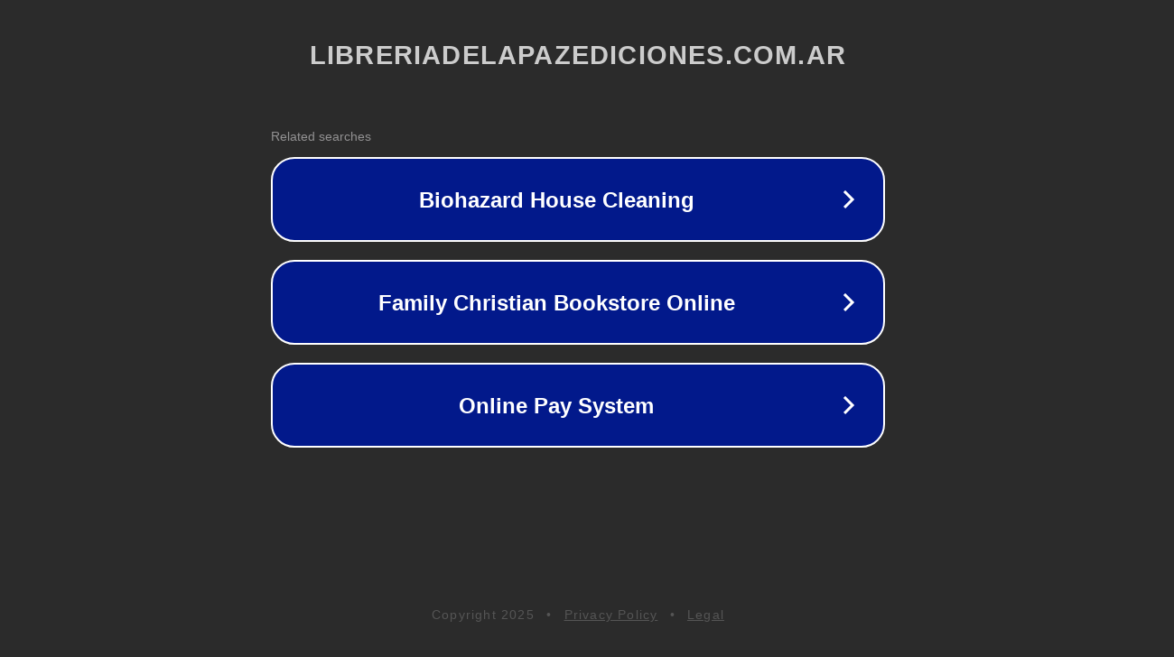

--- FILE ---
content_type: text/html; charset=utf-8
request_url: https://www.libreriadelapazediciones.com.ar/productos/cardiopatias-congenitas-cardiologia-perinatal-somoza-marino-romero-ediciones-journal/
body_size: 1226
content:
<!doctype html>
<html data-adblockkey="MFwwDQYJKoZIhvcNAQEBBQADSwAwSAJBANDrp2lz7AOmADaN8tA50LsWcjLFyQFcb/P2Txc58oYOeILb3vBw7J6f4pamkAQVSQuqYsKx3YzdUHCvbVZvFUsCAwEAAQ==_Jd6Uh/QfmHCc497p2He0Qgte15cBcP9aSXLMXW0n0peiELrcjWi10r6zuuf4S4UF8fVKPQO3y7Te2v7psYX7lA==" lang="en" style="background: #2B2B2B;">
<head>
    <meta charset="utf-8">
    <meta name="viewport" content="width=device-width, initial-scale=1">
    <link rel="icon" href="[data-uri]">
    <link rel="preconnect" href="https://www.google.com" crossorigin>
</head>
<body>
<div id="target" style="opacity: 0"></div>
<script>window.park = "[base64]";</script>
<script src="/bpRpYtgZM.js"></script>
</body>
</html>
